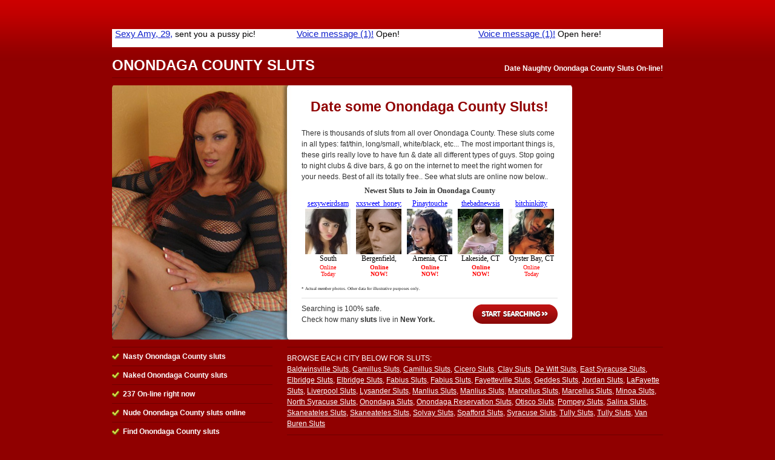

--- FILE ---
content_type: text/html; charset=UTF-8
request_url: http://www.newyorksluts.net/onondaga-county-sluts
body_size: 3043
content:
<!DOCTYPE html PUBLIC "-//W3C//DTD XHTML 1.0 Strict//EN" "http://www.w3.org/TR/xhtml1/DTD/xhtml1-strict.dtd">
<html xmlns="http://www.w3.org/1999/xhtml" xml:lang="en-us" lang="en-us">

  <head>
  
    <title>Onondaga County Sluts - Find A Slut Near You!</title>
        <meta http-equiv="content-type" content="text/html; charset=utf-8" />
	<meta name="keywords" content="Onondaga County sluts, sluts in Onondaga County New York, Onondaga County sluts, Onondaga County New York sluts" />
    	<meta name="description" content="Start living your life, and find some sluts in Onondaga County for the funnest times of your life. These men & women really enjoy meeting discreetly for sex, fun, and much more! Date some Sluts in Onondaga County online." />

    <link rel="shortcut icon" href="public/images/favicon.ico" type="image/x-icon" />
    
    <!-- CSS -->
    <style type="text/css" media="screen">@import "public/css/default3.css";</style>
    <!-- IE Specific Style Sheets -->
    <!--[if lte ie 6]><style type="text/css" media="screen">@import "public/css/ie6.css";</style><![endif]-->
    <!--[if gt ie 6]><style type="text/css" media="screen">@import "public/css/ie7.css";</style><![endif]-->
    
    <!-- JavaScript -->

  </head>

  <body>
  <div id="content">
      
      <!-- !Header Start -->

        <div align="center">
<!-- Ad publisher 910x30 zone start-->
<iframe width="910" height="30" src="http://www.singlesadnetwork.com/adframe-72.html" frameborder="0" allowfullscreen frameborder="0" scrolling="no" marginwidth="0" marginheight="0"></iframe>
<!-- Ad publisher code end-->
       </div><br>
      
      <div id="header">
        
          <h1>
            <span>Onondaga County Sluts</span>
            <em>Date Naughty Onondaga County Sluts On-line! </em>
          </h1>
        
      </div> <!-- #header -->

      <!-- Header End -->

      <!-- !Main Content Start -->

    <div id="mainContent">
      
      <div id="primary"> <!-- !primary -->
        
        <div id="gallery"><div align="center"><span style="font-size:23px; color: #900000; font-weight:bold;">Date some Onondaga County Sluts!</span></div><br>
	<span style="font-size=12px">There is thousands of sluts from all over Onondaga County. These sluts come in all types: fat/thin, long/small, white/black, etc... The most important things is, these girls really love to have fun & date all different types of guys. Stop going to night clubs & dive bars, & go on the internet to meet the right women for your needs. Best of all its totally free.. See what sluts are online now below..           <iframe src="http://ads.lovercash.com/cgi-bin/ad_generator?only_url=1&u=freesearch&customheader=Newest%20Sluts%20to%20Join%20in%20Onondaga County&c=&csize=75&hclr=343434&clclr=FFFFFF&bgclr=FFFFFF&tclr=000000&lclr=0000FF&onfclr=FF0000&dhh=16&dfh=32&dnh=16&dch=16&dth=28&js=0&s=AL&niche=&tpl=1&gender=F&r=1&size=s&rows=1&cols=5&hsize=12&tsize=12&lsize=12&fsize=10&tfont=Verdana&trg=_top&showheader=1&showname=1&showage=1&showcity=1&showstate=1&pg=3" width="423" height="182" scrolling="no" marginwidth="0" marginheight="0" frameborder="0"></iframe>
        </div>
        
        <div class="startSearch">
          <a href="http://www.meetlocalfuckbuddies.com/search.py?aff_pg=3&aff_id=freesearch&aff_cp=sluts" rel="nofollow">Start Searching</a> Searching is 100% safe. <br /> Check how many <strong>sluts</strong> live in <strong>New York.</strong>
        </div>
                
      </div> <!-- #primary -->

<!--<div align="center">
<span style="font-size:38px;background:#ffff00;color:#000000;font-weight:bold;">Feeling Naughty? Call Our Adult Chat Line Now - </span><span style="font-size:38px;background:#ffff00;color:#ff0000;font-weight:bold;">>> 866-424-4844 <<</span>
</div>-->
      
      <div id="secondary"> <!-- !secondary -->
        <div id="subSecondary">
          <div class="suBox">
            <ul>
              <li>Nasty Onondaga County sluts</li>
              <li>Naked Onondaga County sluts</li>
              <li>237 On-line right now</li>
              <li>Nude Onondaga County sluts online</li>
              <li>Find Onondaga County sluts </li>
              <li>Meet Onondaga County sluts</li>
              <li>Single Onondaga County sluts</li>
              <li><u><b>100% Free</b></u> to Join  - <a style='color:#D7DC48;' rel='nofollow' href='http://www.meetlocalfuckbuddies.com/search.py?aff_pg=3&aff_id=freesearch&aff_cp=sluts'><u>Join Today</u></a></li>
            </ul>
          </div> <!-- .subBox -->
        </div> <!-- .subSecondary -->
        
        <div id="mainSecondary">
          <div class="content">
          
          <dl>
	                <dt>Browse each city below for Sluts:</dt>
            <dd>
<a href="/baldwinsville-sluts">Baldwinsville Sluts</a>, <a href="/camillus-sluts">Camillus Sluts</a>, <a href="/camillus-sluts">Camillus Sluts</a>, <a href="/cicero-sluts">Cicero Sluts</a>, <a href="/clay-sluts">Clay Sluts</a>, <a href="/de-witt-sluts">De Witt Sluts</a>, <a href="/east-syracuse-sluts">East Syracuse Sluts</a>, <a href="/elbridge-sluts">Elbridge Sluts</a>, <a href="/elbridge-sluts">Elbridge Sluts</a>, <a href="/fabius-sluts">Fabius Sluts</a>, <a href="/fabius-sluts">Fabius Sluts</a>, <a href="/fayetteville-sluts">Fayetteville Sluts</a>, <a href="/geddes-sluts">Geddes Sluts</a>, <a href="/jordan-sluts">Jordan Sluts</a>, <a href="/lafayette-sluts">LaFayette Sluts</a>, <a href="/liverpool-sluts">Liverpool Sluts</a>, <a href="/lysander-sluts">Lysander Sluts</a>, <a href="/manlius-sluts">Manlius Sluts</a>, <a href="/manlius-sluts">Manlius Sluts</a>, <a href="/marcellus-sluts">Marcellus Sluts</a>, <a href="/marcellus-sluts">Marcellus Sluts</a>, <a href="/minoa-sluts">Minoa Sluts</a>, <a href="/north-syracuse-sluts">North Syracuse Sluts</a>, <a href="/onondaga-sluts">Onondaga Sluts</a>, <a href="/onondaga-reservation-sluts">Onondaga Reservation Sluts</a>, <a href="/otisco-sluts">Otisco Sluts</a>, <a href="/pompey-sluts">Pompey Sluts</a>, <a href="/salina-sluts">Salina Sluts</a>, <a href="/skaneateles-sluts">Skaneateles Sluts</a>, <a href="/skaneateles-sluts">Skaneateles Sluts</a>, <a href="/solvay-sluts">Solvay Sluts</a>, <a href="/spafford-sluts">Spafford Sluts</a>, <a href="/syracuse-sluts">Syracuse Sluts</a>, <a href="/tully-sluts">Tully Sluts</a>, <a href="/tully-sluts">Tully Sluts</a>, <a href="/van-buren-sluts">Van Buren Sluts</a>

	    </dd>
	              </dl>
          
          </div> <!-- .content -->
        </div> <!-- #mainSecondary -->
        
      </div> <!-- #secondary -->
      
    </div> <!-- #mainContent -->


        <div align="center">
<!-- Ad publisher 910x90 zone start-->
<iframe width="910" height="90" src="http://www.singlesadnetwork.com/adframe-73.html" frameborder="0" allowfullscreen frameborder="0" scrolling="no" marginwidth="0" marginheight="0"></iframe>
<!-- Ad publisher code end-->
       </div><br>

      <!-- Main Content End -->
	<table widht=910 align="center">
	<tr>
	 <Td>			<span style="color:#ffffff;">
		Onondaga County is located in the state of New York and it features: Onondaga County sluts, Onondaga County botty, Onondaga County bootie, Onondaga County boty, Onondaga County boodie. All types of sluts: Asian Sluts in Onondaga County, Black Sluts in Onondaga County, Latin Sluts in Onondaga County, and Local Onondaga County Sluts that are locatd all over.. Check out these South Onondaga County sluts, East Onondaga County Sluts, West Onondaga County sluts, and North Onondaga County sluts

		</span>
	 </td>
	</tr>
	</table>



      <!-- !Footer Start -->

    <div id="footer">
      Copyright <a href="/" style="color:#ffffff">New York Sluts</A> 2008-2015. All rights reserved.
    </div> <!-- #footer -->
    
    <!-- Footer End -->
  
  </div> <!-- #content -->

<!-- Ad publisher 300x60 zone start-->
<script type='text/javascript' src='http://singlesadnetwork.com/adjs-105.js'></script>
<!-- Ad publisher code end-->

<!-- Ad publisher Popunder zone start -->
<script type='text/javascript' src='http://www.singlesadnetwork.com/adjs-403.js'></script>
<!-- Ad publisher code end -->

  <script defer src="https://static.cloudflareinsights.com/beacon.min.js/vcd15cbe7772f49c399c6a5babf22c1241717689176015" integrity="sha512-ZpsOmlRQV6y907TI0dKBHq9Md29nnaEIPlkf84rnaERnq6zvWvPUqr2ft8M1aS28oN72PdrCzSjY4U6VaAw1EQ==" data-cf-beacon='{"version":"2024.11.0","token":"9c14ea9b6fb54bb7bbcf2f0e578945b0","r":1,"server_timing":{"name":{"cfCacheStatus":true,"cfEdge":true,"cfExtPri":true,"cfL4":true,"cfOrigin":true,"cfSpeedBrain":true},"location_startswith":null}}' crossorigin="anonymous"></script>
</body>
</html>

--- FILE ---
content_type: text/html
request_url: http://ads.lovercash.com/cgi-bin/ad_generator?only_url=1&u=freesearch&customheader=Newest%20Sluts%20to%20Join%20in%20Onondaga%20County&c=&csize=75&hclr=343434&clclr=FFFFFF&bgclr=FFFFFF&tclr=000000&lclr=0000FF&onfclr=FF0000&dhh=16&dfh=32&dnh=16&dch=16&dth=28&js=0&s=AL&niche=&tpl=1&gender=F&r=1&size=s&rows=1&cols=5&hsize=12&tsize=12&lsize=12&fsize=10&tfont=Verdana&trg=_top&showheader=1&showname=1&showage=1&showcity=1&showstate=1&pg=3
body_size: 6289
content:
<!DOCTYPE HTML PUBLIC "-//W3C//DTD HTML 4.01 Transitional//EN"   "http://www.w3.org/TR/html4/loose.dtd">
<html>
<head>
<title></title>
</head>

<body style="margin: 0; color: #000000; background-color: #FFFFFF; font: 12px Verdana;">

<div id="fbm_adgen">
    <div style="text-align: center; padding-top: 7px; width: auto; overflow: hidden; color: #343434; font-size: 12px;">
        <b>Newest Sluts to Join in Onondaga County</b>
    </div>



<table border="0" cellspacing="3" cellpadding="0" align="center">

    
    <tr>
    
        <td align="center" valign="top" style="font-size: 12px; text-align: center; padding: 3px 3px 0 3px; background-color: #FFFFFF;">

        <div style="overflow:hidden; width:75px; height:16px;">
        
                <a href="http://www.lovercash.com/track.php?s=AL&u=freesearch&pg=3&c=&only_url=1" target="_top" style="color: #0000FF; font-size: 12px;">sexyweirdsam</a>
        
        
                22/F<br>
         
         </div>

        <a href="http://www.lovercash.com/track.php?s=AL&u=freesearch&pg=3&c=&only_url=1" target="_top" style="color: #0000FF; font-size: 12px;">
            <img src="http://media.lovercash.com/s/sexyweirdsam22f.jpg" width="75" height="75" border="0" alt="photo">
        </a>

        <div style="overflow:hidden; width:75px; height: 16px;">
        
            South Hackensack, CT<br>
        
        </div>

        <div style="overflow:hidden; width:75px; height: 28px;">
        
            <span style="color: #FF0000; font-size: 10px;">Online<BR />Today</span>
        
        </div>

        </td>
    

        <td align="center" valign="top" style="font-size: 12px; text-align: center; padding: 3px 3px 0 3px; background-color: #FFFFFF;">

        <div style="overflow:hidden; width:75px; height:16px;">
        
                <a href="http://www.lovercash.com/track.php?s=AL&u=freesearch&pg=3&c=&only_url=1" target="_top" style="color: #0000FF; font-size: 12px;">xxsweet_honeyxx</a>
        
        
                21/F<br>
         
         </div>

        <a href="http://www.lovercash.com/track.php?s=AL&u=freesearch&pg=3&c=&only_url=1" target="_top" style="color: #0000FF; font-size: 12px;">
            <img src="http://media.lovercash.com/s/xxsweet_honeyxx_21.jpg" width="75" height="75" border="0" alt="photo">
        </a>

        <div style="overflow:hidden; width:75px; height: 16px;">
        
            Bergenfield, CT<br>
        
        </div>

        <div style="overflow:hidden; width:75px; height: 28px;">
        
            <span style="color: #FF0000; font-size: 10px;"><B>Online<BR />NOW!</B></span>
        
        </div>

        </td>
    

        <td align="center" valign="top" style="font-size: 12px; text-align: center; padding: 3px 3px 0 3px; background-color: #FFFFFF;">

        <div style="overflow:hidden; width:75px; height:16px;">
        
                <a href="http://www.lovercash.com/track.php?s=AL&u=freesearch&pg=3&c=&only_url=1" target="_top" style="color: #0000FF; font-size: 12px;">Pinaytouche</a>
        
        
                31/F<br>
         
         </div>

        <a href="http://www.lovercash.com/track.php?s=AL&u=freesearch&pg=3&c=&only_url=1" target="_top" style="color: #0000FF; font-size: 12px;">
            <img src="http://media.lovercash.com/s/Pinaytouche_31.jpg" width="75" height="75" border="0" alt="photo">
        </a>

        <div style="overflow:hidden; width:75px; height: 16px;">
        
            Amenia, CT<br>
        
        </div>

        <div style="overflow:hidden; width:75px; height: 28px;">
        
            <span style="color: #FF0000; font-size: 10px;"><B>Online<BR />NOW!</B></span>
        
        </div>

        </td>
    

        <td align="center" valign="top" style="font-size: 12px; text-align: center; padding: 3px 3px 0 3px; background-color: #FFFFFF;">

        <div style="overflow:hidden; width:75px; height:16px;">
        
                <a href="http://www.lovercash.com/track.php?s=AL&u=freesearch&pg=3&c=&only_url=1" target="_top" style="color: #0000FF; font-size: 12px;">thebadnewsis</a>
        
        
                22/F<br>
         
         </div>

        <a href="http://www.lovercash.com/track.php?s=AL&u=freesearch&pg=3&c=&only_url=1" target="_top" style="color: #0000FF; font-size: 12px;">
            <img src="http://media.lovercash.com/s/thebadnewsis22.jpg" width="75" height="75" border="0" alt="photo">
        </a>

        <div style="overflow:hidden; width:75px; height: 16px;">
        
            Lakeside, CT<br>
        
        </div>

        <div style="overflow:hidden; width:75px; height: 28px;">
        
            <span style="color: #FF0000; font-size: 10px;"><B>Online<BR />NOW!</B></span>
        
        </div>

        </td>
    

        <td align="center" valign="top" style="font-size: 12px; text-align: center; padding: 3px 3px 0 3px; background-color: #FFFFFF;">

        <div style="overflow:hidden; width:75px; height:16px;">
        
                <a href="http://www.lovercash.com/track.php?s=AL&u=freesearch&pg=3&c=&only_url=1" target="_top" style="color: #0000FF; font-size: 12px;">bitchinkitty</a>
        
        
                32/F<br>
         
         </div>

        <a href="http://www.lovercash.com/track.php?s=AL&u=freesearch&pg=3&c=&only_url=1" target="_top" style="color: #0000FF; font-size: 12px;">
            <img src="http://media.lovercash.com/s/bitchinkitty_32.jpg" width="75" height="75" border="0" alt="photo">
        </a>

        <div style="overflow:hidden; width:75px; height: 16px;">
        
            Oyster Bay, CT<br>
        
        </div>

        <div style="overflow:hidden; width:75px; height: 28px;">
        
            <span style="color: #FF0000; font-size: 10px;">Online<BR />Today</span>
        
        </div>

        </td>
    
    </tr>
    

        
      <tr>
      <td align="center" valign="top" style="font-size: 12px; text-align: center; padding: 3px 3px 0 3px; background-color: #FFFFFF;">
    </td>
    </tr>      
   <!-- http -->    

</table>
             <span style="font-size:5pt;">* Actual member photos. Other data for illustrative purposes only.</span>



   </div> <!-- fbm_adgen -->

</body>
</html>

--- FILE ---
content_type: text/html; charset=UTF-8
request_url: http://www.singlesadnetwork.com/ad_pub/ad-proxy.php?_nocache=1769752839892
body_size: 4493
content:
<!DOCTYPE HTML PUBLIC "-//W3C//DTD HTML 4.01//EN" "http://www.w3.org/TR/html4/strict.dtd">
<html>
<head>
<meta name="description" content="Hannah, Horny Local Granny:">
<meta name="rating" content="General">
<meta name="robots" content="noindex, nofollow">
<meta name="revisit-after" content="2 days">
<title>AP</title>

</head>
<body style='position: relative; background: #ffffff; overflow: hidden;'><div style='float: left;padding: 0px 5px;width: 290px;height: 90px; overflow: hidden;background: #ffffff; '>
<a style="width: 290px;height: 90px; overflow: hidden;text-align:left; vertical-align: top;;" href='http://www.singlesadnetwork.com/passlink.php?d=id%3D1617058%26xp%3DMTcuMDAw%26network%3D51%26c%3D73%26p%3Dnewyorksluts.net%26ticket%3D107054e30024c9525066ee4c68df8cee0df6ec70%26_campaign_name%3DSSBBWSexDate.com%26_adgroup_name%3DSSBBWSexDate.com%2B-F-%2BSmall%2BBan%2B3rd%26_creative_name%3DSSBBWSexDate.com%2B-F-%2BSmall%2BBan%2B3rd%2Bad1%26_track_id%3D%26_aths%3D9H11WnNkKxzrBqBU81deZau4Q-z%26_algo%3Dy' target='_blank'>

	<table style="width: 290px;height: 90px; overflow: hidden;text-align:left; vertical-align: top;; color: #000000; background: #ffffff;"><tr><td style="width: 290px;height: 90px; overflow: hidden;text-align:left; vertical-align: top;; text-align: left">
		<img src='//ww2.cdndeposit.com/d/2/d2f382f1fa1511a9bef1efb60282862f1d73f12c.jpg' style='width: 100px; height: 80px;;float: left; padding-right: 3px'>
		<h1 style='display: inline; color: #1122cc; '>Jasmine, Hot SSBBW, in 5.6 miles:</h1>
		<h2 style='display: inline; '>"Seeking casual sex? Meet me!"</h2>
	</td></tr></table>

</a>
</div>

<div style='float: left;padding: 0px 5px;width: 290px;height: 90px; overflow: hidden;background: #ffffff; '>
<a style="width: 290px;height: 90px; overflow: hidden;text-align:left; vertical-align: top;;" href='http://www.singlesadnetwork.com/passlink.php?d=id%3D852292%26xp%3DMTcuNTAw%26network%3D51%26c%3D73%26p%3Dnewyorksluts.net%26ticket%3De2f743483dd3cd649e7283acf71adad35590f4f2%26_campaign_name%3DSenior%2B-%2BGrannySexPartner.com%2B-%2B2nd%2B-%2BCopy%26_adgroup_name%3DGrannySexPartner.com%2B-F-%2BSmall%2BBan%2B13th%26_creative_name%3DGrannySexPartner.com%2B-%2B2nd%2B-F-%2BSmall%2BBan%2BAd1%26_track_id%3D%26_aths%3D9H11WnNkKxzrBqBU81deZau4Q-z%26_algo%3Dy' target='_blank'>

	<table style="width: 290px;height: 90px; overflow: hidden;text-align:left; vertical-align: top;; color: #000000; background: #ffffff;"><tr><td style="width: 290px;height: 90px; overflow: hidden;text-align:left; vertical-align: top;; text-align: left">
		<img src='//ww2.cdndeposit.com/a/5/a5ca1aca963ff3ffe9e27446ee745aa421c94bd1.jpg' style='width: 100px; height: 80px;;float: left; padding-right: 3px'>
		<h1 style='display: inline; color: #1122cc; '>Naughty Granny Debra, in 5 Miles:</h1>
		<h2 style='display: inline; '>"Let's skip texting & just fuck like crazy!"</h2>
	</td></tr></table>

</a>
</div>

<div style='float: left;padding: 0px 5px;width: 290px;height: 90px; overflow: hidden;background: #ffffff; '>
<a style="width: 290px;height: 90px; overflow: hidden;text-align:left; vertical-align: top;;" href='http://www.singlesadnetwork.com/passlink.php?d=id%3D817093%26xp%3DMTQuMDAw%26network%3D51%26c%3D73%26p%3Dnewyorksluts.net%26ticket%3D918905593110761cb7253aa654f04ffceac56a27%26_campaign_name%3DGrannyFuckDating.com%2B2nd%26_adgroup_name%3DGrannyFuckDating.com%2B2nd%2B-F-%2BSmall%2BBan%26_creative_name%3DGrannyFuckDating.com%2B2nd%2B-F-%2BSmall%2BBan%2B1%26_track_id%3D%26_aths%3D9H11WnNkKxzrBqBU81deZau4Q-z%26_algo%3Dy' target='_blank'>

	<table style="width: 290px;height: 90px; overflow: hidden;text-align:left; vertical-align: top;; color: #000000; background: #ffffff;"><tr><td style="width: 290px;height: 90px; overflow: hidden;text-align:left; vertical-align: top;; text-align: left">
		<img src='//ww2.cdndeposit.com/4/1/41a163f6b3d61f78eedced8d87d6707d6e690079.jpg' style='width: 100px; height: 80px;;float: left; padding-right: 3px'>
		<h1 style='display: inline; color: #1122cc; '>Hannah, Horny Local Granny:</h1>
		<h2 style='display: inline; '>"I'm so hot, let's fuck so wild!"</h2>
	</td></tr></table>

</a>
</div>

</body>

</html>

--- FILE ---
content_type: text/html; charset=UTF-8
request_url: http://www.singlesadnetwork.com/ad_pub/ad-proxy.php?_nocache=1769752840060
body_size: 3701
content:
<!DOCTYPE HTML PUBLIC "-//W3C//DTD HTML 4.01//EN" "http://www.w3.org/TR/html4/strict.dtd">
<html>
<head>
<meta name="description" content="Voice message (1)!">
<meta name="rating" content="General">
<meta name="robots" content="noindex, nofollow">
<meta name="revisit-after" content="2 days">
<title>AP</title>

</head>
<body style='position: relative; background: #ffffff; overflow: hidden;'><div style='float: left;padding: 0px 5px;width: 290px;height: 30px; overflow: hidden;background: #ffffff; '>
<a style="width: 290px;height: 30px; overflow: hidden;text-align:left; vertical-align: top;;" href='http://www.singlesadnetwork.com/passlink.php?d=id%3D1607688%26xp%3DNDAuMDAw%26network%3D51%26c%3D72%26p%3Dnewyorksluts.net%26ticket%3Da50c2a5b552521820645770490597542fe416a62%26_adgroup_id%3D228618%26_placement_id%3D18739%26_publisher_id%3Dfeeder%26_creative_id%3D1607688%26_campaign_id%3D20749%26_zone_id%3D5%26_niche%3Dgeneral%252Csex%252Csingle%26_platform%3D51-feeder%26_track_id%3D%26_aths%3D30pIhGVf9cShEXLnwHlq_kxBlNU%26_algo%3Dy' target='_blank'>

	<table style="width: 290px;height: 30px; overflow: hidden;text-align:left; vertical-align: top;; color: #000000; background: #ffffff;"><tr><td style="width: 290px;height: 30px; overflow: hidden;text-align:left; vertical-align: top;; text-align: left;">
		<h1 style='color: #1122cc; display: inline; '>Sexy Amy, 29,</h1>
		<h2 style='display: inline; '>sent you a pussy pic!</h2>
	</td></tr></table>

</a>
</div>

<div style='float: left;padding: 0px 5px;width: 290px;height: 30px; overflow: hidden;background: #ffffff; '>
<a style="width: 290px;height: 30px; overflow: hidden;text-align:left; vertical-align: top;;" href='http://www.singlesadnetwork.com/passlink.php?d=id%3D1605673%26xp%3DMzYuMDAw%26network%3D51%26c%3D72%26p%3Dnewyorksluts.net%26ticket%3D05daa9ef53cda8a63eeacbcd2241d6f107a16c8d%26_creative_id%3D1605673%26_campaign_id%3D13678%26_adgroup_id%3D228380%26_niche%3Dgeneral%252Csex%252Csingle%26_track_id%3D%26_aths%3D30pIhGVf9cShEXLnwHlq_kxBlNU%26_algo%3Dy' target='_blank'>

	<table style="width: 290px;height: 30px; overflow: hidden;text-align:left; vertical-align: top;; color: #000000; background: #ffffff;"><tr><td style="width: 290px;height: 30px; overflow: hidden;text-align:left; vertical-align: top;; text-align: left;">
		<h1 style='color: #1122cc; display: inline; '>Voice message (1)!</h1>
		<h2 style='display: inline; '>Open!</h2>
	</td></tr></table>

</a>
</div>

<div style='float: left;padding: 0px 5px;width: 290px;height: 30px; overflow: hidden;background: #ffffff; '>
<a style="width: 290px;height: 30px; overflow: hidden;text-align:left; vertical-align: top;;" href='http://www.singlesadnetwork.com/passlink.php?d=id%3D1682468%26xp%3DMzYuMDAw%26network%3D51%26c%3D72%26p%3Dnewyorksluts.net%26ticket%3D23b93eec836990cbdab8de65707dc06d3ebf41c8%26_aths%3D30pIhGVf9cShEXLnwHlq_kxBlNU%26_algo%3Dy' target='_blank'>

	<table style="width: 290px;height: 30px; overflow: hidden;text-align:left; vertical-align: top;; color: #000000; background: #ffffff;"><tr><td style="width: 290px;height: 30px; overflow: hidden;text-align:left; vertical-align: top;; text-align: left;">
		<h1 style='color: #1122cc; display: inline; '>Voice message (1)!</h1>
		<h2 style='display: inline; '>Open here!</h2>
	</td></tr></table>

</a>
</div>

</body>

</html>

--- FILE ---
content_type: text/css
request_url: http://www.newyorksluts.net/public/css/default3.css
body_size: 948
content:
@import "starter.css";

/*Link Colors*/
a:link{ color: #900000; }
a:visited{ color: #900000; }
a:hover{ text-decoration: none; }
a:active{}

/* Headings */
h2{ text-transform: uppercase; }
h3{}
#secondary h3{}
h4{}

html{ background: #900000 url(../images/top_gradient.png) 0 0 repeat-x; }

#content{ width: 910px; margin: 4em auto; }
  #mainContent{}

  #header{ overflow: hidden; width: 100%; border-bottom: 1px solid #6F0000; margin: 0 0 12px 0; }
    #header h1{ margin: 0; color: #fff; }
      #header h1 span{ float: left; font-size: 24px; margin: 0 0 8px 0; text-transform: uppercase; line-height: 100%; }
      #header h1 em{ float: right; font-style: normal; font-weight: bold; text-align: right; margin-top: .9em; line-height: 100%; color: #ffffff; }

  #primary{ overflow: hidden; width: 760px; height: 420px; background: #fff url(../images/pic-3.jpg) 0 0 no-repeat; }
    #gallery{ float: right; display: inline; width: 423px; height: 363px; overflow: hidden; margin: 1.5em 24px 1.5em 0; }
      iframe{ display: block; }
    .startSearch{ float: right; display: inline; width: 423px; margin: -4em 24px 0 0; padding: 8px 0 0 0; border-top: 1px solid #dfdfdf; position: relative; }
      .startSearch *{ margin: 0; }
      .startSearch a{ float: right; width: 140px; height: 32px; background: url(../images/button.png) 0 0 no-repeat; text-indent: -9999px; outline: none !important; position: relative; top: 2px; }
      .startSearch a:active{ background-position: 0 100%; }
  
  #secondary{ overflow: hidden; width: 100%; margin: 11px 0 0 0; padding: 1px 0 0 0; }
    #mainSecondary{ float: right; width: 621px; color: #fff; }
      #mainSecondary a:link, #mainSecondary a:visited, #mainSecondary a:hover{ color: #ffffff; }
        dl{ border-top: 1px solid #6F0000; margin-top: 0; }
          dt{ padding: .75em 0 0; text-transform: uppercase; }
          dd{ margin: 0; padding: 0 0 .75em 0; border-bottom: 1px solid #6F0000; }
    #subSecondary{ float: left; width: 265px; color: #fff; }
      #subSecondary ul{ margin: 0 0 1.5em 0; border-top: 1px solid #6F0000; font-weight: bold; }
        #subSecondary ul li{ margin: 0; padding: .5em 0 .5em 18px; border-bottom: 1px solid #6F0000; background: url(../images/icn_tick.png) 0 .8em no-repeat; }

    #mainSecondary.boxed{ background: url(../images/sec_main.png) 0 0 no-repeat; padding: 6px 0 0 0; color: #343434; }
      #mainSecondary.boxed .content{ background: url(../images/sec_main.png) 0 100% no-repeat; padding: 0 24px 1px 24px; }
        #mainSecondary.boxed a:link, #mainSecondary.boxed a:visited, #mainSecondary.boxed a:hover{ color: #a71b4a; }
        #mainSecondary.boxed dl, #mainSecondary.boxed dd{ border-color: #aaa; }
        #mainSecondary.boxed dl{ margin-top: 1.5em; }

    
    #footer{ margin: 12px 0 0 0; padding: 12px; border-top: 1px solid #4F0000; background: #6F0000; text-align: center; color: #fff; }

--- FILE ---
content_type: application/javascript
request_url: http://www.singlesadnetwork.com/adjs-403.js
body_size: 1170
content:

	function __697c4907b3f26servead()
	{

		function buildRequest(data)
		{
			var req = [];
			for(k in data)
			{
				if (typeof(data[k]) == 'string')
					req.push(k+"="+escape(data[k]));
			}
			return '?'+(req.join("&"));
		}


		var _data = {};
		_data._servefrom = "www.singlesadnetwork.com";
		_data.referer = window.location.href.toString();
		_data.container_id = "403";
		_data.accept_language = "";
		_data.ip = "3.142.43.66";
						

		/* WE DON'T USE CALLBACK!
		function __sloaded_callback_87r9jf(data)
		{
			jsonp.parentNode.removeChild(jsonp);
		}*/

		var jsonp697c4907b3f26 = document.createElement('script');
		jsonp697c4907b3f26.setAttribute("type","text/javascript")
		jsonp697c4907b3f26.setAttribute("defer", "defer");
		jsonp697c4907b3f26.setAttribute("src", "//www.singlesadnetwork.com/adjs/adjs-proxy.php"+buildRequest(_data));

		buildRequest(_data);

		window.setTimeout(function() {
			document.body.appendChild(jsonp697c4907b3f26);
			}, 100);
	}

	function __697c4907b3f26doserve()
	{
		if (document.body)
			__697c4907b3f26servead();
		else
			window.setTimeout(function() {__697c4907b3f26doserve();}, 100);
	}

	__697c4907b3f26doserve();


--- FILE ---
content_type: application/javascript
request_url: http://singlesadnetwork.com/adjs-105.js
body_size: 1166
content:

	function __697c4907ab6f7servead()
	{

		function buildRequest(data)
		{
			var req = [];
			for(k in data)
			{
				if (typeof(data[k]) == 'string')
					req.push(k+"="+escape(data[k]));
			}
			return '?'+(req.join("&"));
		}


		var _data = {};
		_data._servefrom = "singlesadnetwork.com";
		_data.referer = window.location.href.toString();
		_data.container_id = "105";
		_data.accept_language = "";
		_data.ip = "3.142.43.66";
						

		/* WE DON'T USE CALLBACK!
		function __sloaded_callback_87r9jf(data)
		{
			jsonp.parentNode.removeChild(jsonp);
		}*/

		var jsonp697c4907ab6f7 = document.createElement('script');
		jsonp697c4907ab6f7.setAttribute("type","text/javascript")
		jsonp697c4907ab6f7.setAttribute("defer", "defer");
		jsonp697c4907ab6f7.setAttribute("src", "//www.singlesadnetwork.com/adjs/adjs-proxy.php"+buildRequest(_data));

		buildRequest(_data);

		window.setTimeout(function() {
			document.body.appendChild(jsonp697c4907ab6f7);
			}, 100);
	}

	function __697c4907ab6f7doserve()
	{
		if (document.body)
			__697c4907ab6f7servead();
		else
			window.setTimeout(function() {__697c4907ab6f7doserve();}, 100);
	}

	__697c4907ab6f7doserve();
